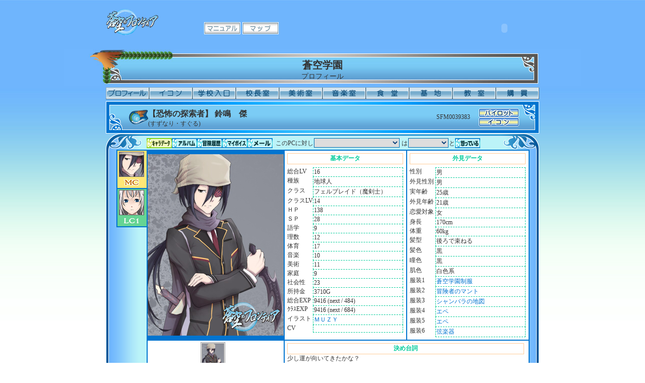

--- FILE ---
content_type: text/html
request_url: http://souku.jp/personal/profile/SFM0039383
body_size: 31700
content:
<!DOCTYPE html PUBLIC "-//W3C//DTD XHTML 1.0 Transitional//EN" "http://www.w3.org/TR/xhtml1/DTD/xhtml1-transitional.dtd">
<html xmlns="http://www.w3.org/1999/xhtml">
<head>
	<meta http-equiv="Content-Type" content="text/html; charset=utf-8" />	<title>
		クリエイティブRPG 蒼空のフロンティア - プロフィール - 鈴鳴　傑	</title>
		<link rel="stylesheet" type="text/css" href="/css/common/default.css" />	<link rel="stylesheet" type="text/css" href="/css/1/prof_base.css" />
	<link rel="stylesheet" type="text/css" href="/css/1/charasheet_01.css" />
	<link rel="stylesheet" type="text/css" href="/css/1/tab_prof_01.css" />
	<script type="text/javascript" src="/js/change_image.js"></script>	<script type="text/javascript" defer="defer" src="/js/alphafilter.js"></script>
</head>
<body>
<a name="pagetop" id="pagetop"></a>
<div id="container">

<!--↓↓↓ヘッダ↓↓↓-->
<link rel="stylesheet" type="text/css" href="/css/common_css/header.css" /><div id="header">
	<div id="headerTopnavi">
		<div id="toplogo"><a href="/"><img src="/img/school_common/gamelogo.png" width="104" height="64" alt="クリエイティブRPG 蒼空のフロンティア" /></a></div>
				<div id="topNaviWrapper">
			<ul id="topNavi">
							<li class="tnavi03"><a href="/manual/" title="マニュアル">マニュアル</a></li>
				<li class="tnavi04"><a href="/map/index/1" title="マップ">マップ</a></li>
						</ul><!--#topNavi-->
		</div><!--#topNaviWrapper--> 
		<div id="topSound">
			<embed src="/img/common/bgmplay.swf?f=school1" loop=true quality="high" bgcolor="#ffffff" width="139" height="24" name="bgmplay" type="application/x-shockwave-flash" pluginspage="http://www.macromedia.com/go/getflashplayer" class="bgmPlayer"></embed>
		</div><!--#topSound--> 
	</div><!--#headerTopnavi-->
</div><!--#header-->
<!--↑↑↑ヘッダ↑↑↑-->

<!--↓↓↓学園名↓↓↓-->
<div id="schoolName">
<div class="school_n">
<h1>蒼空学園</h1>
<p>プロフィール</p>
</div><!--/* school_n */-->
</div><!--#schoolName-->
<!--↑↑↑学園名↑↑↑-->

<script type="text/javascript" src="/js/jquery.js"></script><script type="text/javascript" src="/js/jquery_2.js"></script><script type="text/javascript" src="/js/jquery_dropdownpanel.js"></script><script type="text/javascript" src="/js/menubar.js"></script>


<link rel="stylesheet" type="text/css" href="/css/1/layout_menubar.css" />
<!--↓↓↓学園内ナビ↓↓↓-->
<div id="schoolNavi">
	<ul id="sNaviList" class="dropNavi">
	<li class="snavi01"><a href="/personal/index">プロフィール</a>		</li>
	<li class="snavi02"><a href="/mission_robot/index">イコン</a>		</li>
	<li class="snavi03"><a href="/school/index/1">学校入口</a>		<div class="submenu">
			<ul>
				<li class="drop"><a href="/scenario/grandscenario/1">グランドシナリオ</a></li>
				<li class="drop"><a href="/school/chara_search/1">キャラクター検索</a></li>
				<li class="drop"><a href="/mission_robot/robot_list/1">イコン検索</a></li>
			</ul>
		</div>
	</li>
	<li class="snavi04"><a href="/scenario/index/1">校長室</a>		<div class="submenu">
			<ul>
							<li class="drop"><a href="/scenario/master_list/1">ゲームマスター</a></li>
				<li class="drop"><a href="/scenario/search/1">リアクション検索</a></li>
			</ul>
		</div>
	</li>
	<li class="snavi05"><a href="/illust/index/1">美術室</a>		<div class="submenu">
			<ul>
				<li class="drop"><a href="/illust/view_list/1/page:1/sort:Illust.created/direction:desc">新着イラスト</a></li>
				<li class="drop"><a href="/illust/schedule/1">注文開始予定</a></li>
				<li class="drop"><a href="/illust/event_illustrator_list/1">個人企画</a></li>
				<li class="drop"><a href="/illust/order_illustrator_list/1">かんたんイラスト</a></li>
				<li class="drop"><a href="/illust/search/1">イラスト検索</a></li>
				<li class="drop"><a href="/illust/view_list/1/voteranking/page:1/">最近のイイ絵！</a></li>
			</ul>
		</div>
	</li>
	<li class="snavi06"><a href="/voice/index/1">音楽室</a>		<div class="submenu">
			<ul>
				<li class="drop"><a href="/voice/view_list/1/page:1/sort:Voice.created/direction:desc">新着ボイス</a></li>
				<li class="drop"><a href="/voice/actor_search/1">声優検索</a></li>
				<li class="drop"><a href="/voice/search/1">ボイス検索</a></li>
			</ul>
		</div>
	</li>
	<li class="snavi07"><a href="/quest/index/1">食堂</a>		</li>
	<li class="snavi08"><a href="/mission/index/1">基地</a>		</li>
	<li class="snavi09"><a href="/community/index/1">教室</a>		<div class="submenu">
			<ul>
				<li class="drop"><a href="/community/search/1">コミュニティ検索</a></li>
			</ul>
		</div>
	</li>
	<li class="snavi10"><a href="/shop/index/1/free">購買</a>		</li>
	</ul><!--#sNaviList-->
</div><!--#schoolNavi-->
<!--↑↑↑学園内ナビ↑↑↑-->


<!--↓↓↓キャラ名↓↓↓-->
<div id="charaName">
<table id="charaNameAll">
  <tr>
    <td id="charaName1"></td>
    <td id="charaName2"></td>
    <td id="charaName3">
	<h2>
	【恐怖の探索者】	鈴鳴　傑		</h2>
	<p style="float:left;">(すずなり・すぐる)</p>
    </td>
    <td id="charaName4">
    SFM0039383	</td>
    <td id="charaName5">
    <a href="/mission_pilot/profile/SFM0039383" alt="パイロット" title="パイロット"><img src="/img/school_common/bnr_name_pirot.gif" width="80" height="18" alt="パイロット" title="パイロット" /></a><a href="/mission_robot/profile/ICN0001760" alt="イコン" tilte="イコン"><img src="/img/school_common/bnr_name_icon.gif" width="80" height="18" alt="イコン" title="イコン" /></a>    </td>
	<td id="charaName6"></td>
  </tr>
</table><!--/* char_name */-->
</div><!--#charName-->
<!--↑↑↑キャラ名↑↑↑-->



<!--↓↓↓キャラシート1(上段)↓↓↓-->
<div id="sheet1">
<table class="c2_s1">
  <tr>
    <td class="c2_s1w01 alphafilter"></td>
    <td class="c2_s1w02 alphafilter"></td>
    <td class="c2_s1w03">
<!--キャラクター情報切り替えタブ-->	
<div id="mycharNavi">
	<form id="SchoolSaveEmotionForm" method="post" action="/personal/save_emotion"><fieldset style="display:none;"><input type="hidden" name="_method" value="POST" /></fieldset>	<ul class="mNaviList">
	<li class="mnavi01n"><a href="/personal/profile/SFM0039383" alt="キャラデータ" title="キャラデータ">キャラデータ</a></li>
	<li class="mnavi02"><a href="/personal/album/SFM0039383" alt="アルバム" title="アルバム">アルバム</a></li>
	<li class="mnavi03"><a href="/personal/history/SFM0039383" alt="冒険履歴" title="冒険履歴">冒険履歴</a></li>
	<li class="mnavi04"><a href="/personal/myvoice/SFM0039383" alt="マイボイス" title="マイボイス">マイボイス</a></li>
	<li class="mnavi06"><a href="/personal/message_send/SFM0039383" alt="メール" title="メール">メール</a></li>
	<li>&nbsp;&nbsp;このPCに対し<select name="data[CharaEmotion][chara_id]" class="selectName" id="CharaEmotionCharaId">
<option value=""></option>
</select>	は</li>
	<li><select name="data[CharaEmotion][emotion_id]" class="selectFeelings" id="CharaEmotionEmotionId">
<option value=""></option>
<option value="1">知り合い</option>
<option value="2">友人</option>
<option value="3">親友</option>
<option value="4">大切な人</option>
<option value="5">宿敵仇敵</option>
<option value="6">ライバル</option>
<option value="7">腐れ縁</option>
<option value="8">幼馴染み</option>
<option value="9">兄弟</option>
<option value="10">姉妹</option>
<option value="11">親子</option>
<option value="12">親戚</option>
<option value="13">片思い</option>
<option value="14">恋人</option>
<option value="15">婚約者</option>
<option value="16">配偶者</option>
<option value="17">リスペクト</option>
<option value="18">相棒</option>
<option value="19">戦友</option>
<option value="20">団長</option>
<option value="21">部下</option>
<option value="22">飼い主</option>
<option value="23">ペット</option>
<option value="24">先輩</option>
<option value="25">後輩</option>
<option value="26">先生</option>
<option value="27">生徒</option>
<option value="28">師匠</option>
<option value="29">弟子</option>
<option value="30">神</option>
<option value="31">番長</option>
<option value="32">舎弟</option>
<option value="33">お姉さま</option>
<option value="34">妹</option>
<option value="35">兄貴</option>
<option value="36">弟</option>
<option value="37">魂の片割れ</option>
<option value="38">気になる</option>
<option value="39">ファン</option>
<option value="40">恐ろしい子</option>
<option value="41">悪友</option>
<option value="42">親分</option>
<option value="43">ケンカ友達</option>
<option value="44">ヤバい</option>
<option value="45">前衛</option>
<option value="46">後衛</option>
<option value="47">リーダー</option>
<option value="48">大キライッ</option>
<option value="49">いぢりたい</option>
<option value="50">お兄ちゃん</option>
<option value="51">恩人</option>
<option value="52">顔見知り</option>
<option value="53">かわいい</option>
<option value="54">心の友</option>
<option value="55">女王様</option>
<option value="56">上司</option>
<option value="57">敵対</option>
<option value="58">同志</option>
<option value="59">仲間</option>
<option value="60">苦手</option>
<option value="61">部員</option>
<option value="62">部長</option>
<option value="63">かっこいい</option>
<option value="64">家族</option>
<option value="65">同期</option>
<option value="66">面白い</option>
<option value="67">癒される</option>
<option value="68">戦いたい</option>
<option value="69">子孫</option>
<option value="70">先祖</option>
<option value="71">感謝</option>
<option value="72">信頼</option>
<option value="73">主君</option>
<option value="74">守りたい</option>
<option value="75">好き</option>
<option value="76">最愛の夫</option>
<option value="77">最愛の妻</option>
</select>と</li>
	<li><div class="submit"><input type="image" src="/img/1/m_navi07.gif" alt="想っている" title="想っている" /></div></li>
	<input type="hidden" name="data[CharaEmotion][target_chara_id]" value="SFM0039383" id="CharaEmotionTargetCharaId" />	</form>	</ul><!--#mNaviList-->
</div><!--#mycharNavi-->
<!--キャラクター情報切り替えタブおわり-->	</td><!--/* c2_s1w03 */-->
    <td class="c2_s1w04 alphafilter"></td>
    <td class="c2_s1w05 alphafilter"></td>
  </tr>
  <tr>
    <td class="c2_s1w06"></td>
    <td align="right" valign="top" class="c2_s1w07">
<!--キャラクター選択タブ-->
<table class="pl_tab">
  <tr><td class="tab_line"></td></tr><!-- 一番上のライン用　※消すべからず※ -->
    <tr><td class="mc"><a href="/personal/profile/SFM0039383" alt="MC"><img src="/ximage/img/_user/SFM0039383/illust/ic00218852" alt="鈴鳴　傑" title="鈴鳴　傑" class="tab_icon" /><br /><img src="/img/1/ico_mc_on.jpg" alt="MC" title="MC" /></a></td></tr>
  <tr><td class="tab_line"></td></tr>
      <tr><td class="lc1"><a href="/personal/profile/SFL0039384" alt="LC1"><img src="/ximage/img/_user/SFL0039384/illust/ic00218802" alt="エミリエル・ファランクス" title="エミリエル・ファランクス" class="tab_icon" /><br /><img src="/img/1/ico_lc1_off.jpg" alt="LC1" title="LC1" /></a></td></tr>
  <tr><td class="tab_line"></td></tr>
        </table><!--/* c2_s1w07 */-->
<!--キャラクター選択タブ終わり-->	</td><!--/* pl_tab */-->
	
	
<!--↓↓↓キャラシートの中身↓↓↓-->
    <td colspan="2" class="c2_s1w08">
<table cellpadding="0" cellspacing="2" class="prof_bace1">
<tr><!--1行目-->
<!--キャライラスト表示部分-->
    <td class="charaimg"><img src="/ximage/img/_user/SFM0039383/illust/bu00218851" alt="鈴鳴　傑" title="鈴鳴　傑" name="profile_image" width="270" /></td>	
<!--キャライラスト表示部分おわり-->
<!--キャラステータス1表示部分-->
<td class="status1">
<!--ステータス1-->
<table id="personal_list">
	<thead><tr><th colspan="2" class="data1">基本データ</th></tr></thead>
	<tbody>
	<tr><td class="pDataItem" height="6"></td><td class="pDataContents" height="6"></td></tr><!--位置調整用空白-->
	<tr><td width="48" class="cel1 pDataItem">総合LV</td><td class="cel2 pDataContents">16</td></tr>
	<tr><td  class="cel1 pDataItem">種族</td><td class="cel2 pDataContents">地球人</td></tr>
	<tr><td  class="cel1 pDataItem">クラス</td><td class="cel2 pDataContents">フェルブレイド（魔剣士）</td></tr>
	<tr><td  class="cel1 pDataItem">クラスLV</td><td class="cel2 pDataContents">14</td></tr>
	<tr><td  class="cel1 pDataItem">ＨＰ</td><td class="cel2 pDataContents">138</td></tr>
	<tr><td  class="cel1 pDataItem">ＳＰ</td><td class="cel2 pDataContents">28</td></tr>
	<tr><td  class="cel1 pDataItem">語学</td><td class="cel2 pDataContents">9</td></tr>
	<tr><td  class="cel1 pDataItem">理数</td><td class="cel2 pDataContents">12</td></tr>
	<tr><td  class="cel1 pDataItem">体育</td><td class="cel2 pDataContents">17</td></tr>
	<tr><td  class="cel1 pDataItem">音楽</td><td class="cel2 pDataContents">10</td></tr>
	<tr><td  class="cel1 pDataItem">美術</td><td class="cel2 pDataContents">11</td></tr>
	<tr><td  class="cel1 pDataItem">家庭</td><td class="cel2 pDataContents">9</td></tr>
	<tr><td  class="cel1 pDataItem">社会性</td><td class="cel2 pDataContents">23</td></tr>
	<tr><td  class="cel1 pDataItem">所持金</td><td class="cel2 pDataContents">3710G</td></tr>
	<tr><td  class="cel1 pDataItem">総合EXP</td><td class="cel2 pDataContents">9416&nbsp;(next&nbsp;/&nbsp;484)</td></tr>
	<tr><td  class="cel1 pDataItem">ｸﾗｽEXP</td><td class="cel2 pDataContents">9416&nbsp;(next&nbsp;/&nbsp;684)</td></tr>
	<tr><td  class="cel1 pDataItem">イラスト</td><td class="cel2 pDataContents"><a href="/illust/illustrator/1/MAT9961279" alt="ＭＵＺＹ" title="ＭＵＺＹ" name="illustrator_name">ＭＵＺＹ</a></td></tr>
	<tr><td  class="cel1 pDataItem">CV</td><td class="cel2 pDataContents"></td></tr>
	</tbody>
</table><!--#personal_list-->
</td><!--/* status1 */-->
<!--キャラステータス1おわり-->

<!--ステータス2-->
<td class="status2">
<table id="personal_list">
	<thead><tr><th colspan="2" class="data1">外見データ</th></tr></thead>
	<tbody>
	<tr><td class="pDataItem" height="6"></td><td class="pDataContents" height="6"></td></tr><!--位置調整用空白-->
	<tr><td width="48" class="cel1 pDataItem">性別</td><td class="cel2 pDataContents">男</td></tr>
	<tr><td class="cel1 pDataItem">外見性別</td><td class="cel2 pDataContents">男</td></tr>
	<tr><td class="cel1 pDataItem">実年齢</td><td class="cel2 pDataContents">25歳</td></tr>
	<tr><td class="cel1 pDataItem">外見年齢</td><td class="cel2 pDataContents">21歳</td></tr>
	<tr><td class="cel1 pDataItem">恋愛対象</td><td class="cel2 pDataContents">女</td></tr>
	<tr><td class="cel1 pDataItem">身長</td><td class="cel2 pDataContents">170cm</td></tr>
	<tr><td class="cel1 pDataItem">体重</td><td class="cel2 pDataContents">60kg</td></tr>
	<tr><td class="cel1 pDataItem">髪型</td><td class="cel2 pDataContents">後ろで束ねる</td></tr>
	<tr><td class="cel1 pDataItem">髪色</td><td class="cel2 pDataContents">黒</td></tr>
	<tr><td class="cel1 pDataItem">瞳色</td><td class="cel2 pDataContents">黒</td></tr>
	<tr><td class="cel1 pDataItem">肌色</td><td class="cel2 pDataContents">白色系</td></tr>
	<tr><td class="cel1 pDataItem">服装1</td><td class="cel2 pDataContents"><a href="/personal/item_info/SFM0039383/20028">蒼空学園制服</a></td></tr>
	<tr><td class="cel1 pDataItem">服装2</td><td class="cel2 pDataContents"><a href="/personal/item_info/SFM0039383/33123">冒険者のマント</a></td></tr>
	<tr><td class="cel1 pDataItem">服装3</td><td class="cel2 pDataContents"><a href="/personal/item_info/SFM0039383/32035">シャンバラの地図</a></td></tr>
	<tr><td class="cel1 pDataItem">服装4</td><td class="cel2 pDataContents"><a href="/personal/item_info/SFM0039383/20037">エペ</a></td></tr>
	<tr><td class="cel1 pDataItem">服装5</td><td class="cel2 pDataContents"><a href="/personal/item_info/SFM0039383/20037">エペ</a></td></tr>
	<tr><td class="cel1 pDataItem">服装6</td><td class="cel2 pDataContents"><a href="/personal/item_info/SFM0039383/33322">弦楽器</a></td></tr>
	</tbody>
</table><!--#personal_list-->	
</td><!-- */status2-->
<!--ステータス2おわり-->
</tr><!--1行目-->

<!--イラストサムネイル-->
<tr><!--2行目-->
    <td align="center" valign="middle" class="thumbnail">	
<table cellspacing="3" class="thum_base">
	<tr>
	<td><a href="javascript:change_image(&#039;bu00218851&#039;, &#039;ＭＵＺＹ&#039;, &#039;MAT9961279&#039;);"><img src="/ximage/img/_user/SFM0039383/illust/bu00218851_thm" width="43" alt="鈴鳴　傑" title="鈴鳴　傑" class="thum_view" name="bu00218851" /></a></td>
	<td></td>
	<td></td>
	<td></td>
	<td></td>
	</tr>
</table>

<!--/* thum_base */-->
	</td><!--/* thumbnail */-->
<!--イラストサムネイルおわり-->

    <td colspan="2" class="word">
<table id="doc_list">
	<thead><tr><th class="data1">決め台詞</th></tr></thead>
	<tbody>
	<tr>
	<td>少し運が向いてきたかな？</td>
	</tr>
	</tbody>
</table><!--#personal_list-->
</td><!--/* word */-->
</tr><!--2行目終わり-->


<tr><!--3行目-->
<!--ステータス3-->
    <td rowspan="2" class="scenario"><!--#scenario_list--></td>
    <!--/* scenario */-->
<!--ステータス3おわり-->
	
	<td colspan="2" class="freeSetup">
<table id="doc_list">
	<thead><tr><th class="data1">自由設定</th></tr></thead>
	<tbody>
	<tr>
	<td class="comm_main">
	<p>
	気の向くままに世界を彷徨っていた放浪の旅人。<br />
<br />
旅の途中、エミリエルが生き倒れている所を助けパートナーに。<br />
彼女の策略（半洗脳）で、自分の城が欲しいと、壮大な夢を抱くことに。<br />
その大き過ぎる夢を意外と気に入っている。<br />
<br />
旅や冒険、財宝等に心惹かれる少年っぽさを残す。<br />
<br />
面倒くさがりでボーっとしているが、やる時はやる男。<br />
<br />
酒と星と海を愛する昼行燈。<br />
<br />
旅先でのコミュニュケーション用に練習したギターは、なかなかの腕前。	</p>
	</td><!--/* comm_main */-->
	</tbody>
</table><!--#personal_list-->
</td><!--/* freeSetup */-->
</tr><!--4行目おわり-->
	
	
<tr><!--5?行目-->
    <td colspan="2" class="friends">
<table id="friend">
	<thead><tr><th colspan="4" class="data1"><a href="/personal/emotion/SFM0039383" alt="関連キャラクター">関連キャラクター</a></th></tr></thead>
	<tbody>
      <tr>
        <td colspan="4" class="cel1"></td>
      </tr>
      <tr>
      	      	        <td class="friend_face">
        <a href="/personal/profile/SFL0039384" alt="エミリエル・ファランクス" title="エミリエル・ファランクス"><img src="/ximage/img/_user/SFL0039384/illust/ic00218802" alt="エミリエル・ファランクス" title="エミリエル・ファランクス" /></a>        </td>
                      </tr>
      <tr>
      	      	      	        <td class="friend_feeling">かわいい</td>
                              </tr>
	</tbody>
</table><!--#friend-->
</td><!--/* friends */-->
</tr><!--5?行目おわり-->
</table><!--/* prof_bace1 */-->
<!--↑↑↑キャラシートの中身↑↑↑-->
	
</td><!--/* c2_s1w08 */-->
	<td class="c2_s1w10"></td>
  </tr>
  <tr>
    <td class="c2_s1w11"></td>
    <td class="c2_s1w12"></td>
    <td class="c2_s1w13"><a href="#pagetop"><img src="/img/1/pagetop.gif" alt="PageTopへ" /></a></td>
    <td class="c2_s1w14"></td>
    <td class="c2_s1w15"></td>
  </tr>
</table><!--/* c2_s1 */-->
</div><!--#sheet1-->
<!--↑↑↑キャラシート1おわり↑↑↑-->





<!--↓↓↓キャラシート2(下段)↓↓↓-->
<div id="sheet1">
<table class="c2_s1">
  <tr>
    <td class="c2_s1w01 alphafilter"></td>
    <td class="c2_s1w02 alphafilter"></td>

    <td class="c2_s1w03">
<!--#上部リンクタブ-->	
<div id="pNavi">
	<ul class="pNaviList">
	<li class="mnavi10">
	<a href="/personal/quest_history/SFM0039383">探索履歴</a>	</li>
			<li class="mnavi13"><a href="/personal/degree_list/SFM0039383">称号一覧</a></li>
		<li class="mnavi14"><a href="/personal/class_list/SFM0039383">クラス一覧</a></li>
		</ul><!--#pNaviList-->
</div><!--#pNavi-->
	</td><!--/* c2_s1w03 */-->
<!--#上部リンクタブおわり-->	

    <td class="c2_s1w04 alphafilter"></td>
    <td class="c2_s1w05 alphafilter"></td>
  </tr>
  <tr>
    <td class="c2_s1w06"></td>
    <td colspan="3" class="c2_s1w08">
<table cellpadding="0" cellspacing="2" class="prof_bace2">
  <tr>
<!--装備-->
	<td class="battle1">
<table id="battle1_tab">
	<thead><tr><th colspan="3" class="data1">戦闘データ１</th></tr></thead>
	<tbody>
	<!--位置調整用の空白--><tr><td width="120" height="10" colspan="2"></td><td width="160" height="10"></td></tr><!--位置調整用の空白-->
<!--非表示時コメントアウト部分-->
	<tr><td colspan="2" class="cel1">攻撃力</td><td class="cel2">42</td></tr>
	<tr><td colspan="2" class="cel1">魔法攻撃力</td><td class="cel2">29</td></tr>	
<!--非表示時コメントアウト部分おわり-->
	<tr><td width="35" class="cel1">武装1</td><td width="85" class="cel1">【剣(片手)】</td><td class="cel2"><a href="/personal/item_info/SFM0039383/20037">エペ</a></td></tr>
	<tr><td width="35" class="cel1">武装2</td><td width="85" class="cel1">【剣(片手)】</td><td class="cel2"><a href="/personal/item_info/SFM0039383/32129">ルーンの剣</a></td></tr>
	<tr><td width="35" class="cel1">武装3</td><td width="85" class="cel1">【目】</td><td class="cel2"><a href="/personal/item_info/SFM0039383/32407">封印の眼帯</a></td></tr>
	<tr><td width="35" class="cel1">武装4</td><td width="85" class="cel1">【頭】</td><td class="cel2"><a href="/personal/item_info/SFM0039383/33125">厚手のバンダナ</a></td></tr>
	<tr><td width="35" class="cel1">武装5</td><td width="85" class="cel1">【グッズ】</td><td class="cel2"><a href="/personal/item_info/SFM0039383/33030">ｍａｏさんのアルバム</a></td></tr>
	<tr><td width="35" class="cel1">武装6</td><td width="85" class="cel1">【グッズ】</td><td class="cel2"><a href="/personal/item_info/SFM0039383/33118">初心者講習終了証</a></td></tr>
	<tr><td width="35" class="cel1">武装7</td><td width="85" class="cel1"></td><td class="cel2"></td></tr>
	<tr><td width="35" height="18" class="cel1">武装8</td><td width="85" class="cel1"></td><td class="cel2"></td></tr>
<!--非表示時コメントアウト部分-->
	<tr><td colspan="2" class="cel1">武器レベル(剣)</td><td class="cel2">17</td></tr>
	<tr><td colspan="2" class="cel1">武器レベル(刀)</td><td class="cel2">17</td></tr>
	<tr><td colspan="2" class="cel1">武器レベル(槌)</td><td class="cel2">0</td></tr>
	<tr><td colspan="2" class="cel1">武器レベル(槍)</td><td class="cel2">4</td></tr>
	<tr><td colspan="2" class="cel1">武器レベル(弓)</td><td class="cel2">0</td></tr>
	<tr><td colspan="2" class="cel1">武器レベル(銃)</td><td class="cel2">0</td></tr>
	<tr><td colspan="2" class="cel1">武器レベル(杖)</td><td class="cel2">0</td></tr>
	<tr><td colspan="2" class="cel1">武器レベル(器)</td><td class="cel2">0</td></tr>
<!--非表示時コメントアウト部分おわり-->

	</tbody>
</table>
<!--#battle1_tub-->
</td><!--/* battle1 */-->
<!--装備おわり-->

<!--スキル-->
	<td class="battle2">
<table id="battle2_tab">
	<thead><tr><th colspan="2" class="data1">戦闘データ２</th></tr></thead>
	<tbody>
    <!--位置調整用の空白--><tr><td width="80" height="10"></td><td width="160" height="10"></td></tr><!--位置調整用の空白-->
<!--非表示時コメントアウト部分-->
	<tr><td class="cel1">防御力</td><td class="cel2">21</td></tr>
	<tr><td class="cel1">魔法防御力</td><td class="cel2">11</td></tr>
<!--非表示時コメントアウト部分おわり-->
	<tr><td width="48" class="cel1">スキル1</td><td class="cel2"><a href="/personal/skill_info/SFM0039383/20083">封印解凍</a></td></tr>
	<tr><td class="cel1">スキル2</td><td class="cel2"><a href="/personal/skill_info/SFM0039383/20155">精神感応</a></td></tr>
	<tr><td class="cel1">スキル3</td><td class="cel2"><a href="/personal/skill_info/SFM0039383/20085">奈落の鉄鎖</a></td></tr>
	<tr><td class="cel1">スキル4</td><td class="cel2"><a href="/personal/skill_info/SFM0039383/20084">紅の魔眼</a></td></tr>
	<tr><td class="cel1">スキル5</td><td class="cel2"><a href="/personal/skill_info/SFM0039383/20086">冥府の瘴気</a></td></tr>
	<tr><td class="cel1">スキル6</td><td class="cel2"></td></tr>
	<tr><td class="cel1">スキル7</td><td class="cel2"></td></tr>
	<tr><td class="cel1">スキル8</td><td class="cel2"></td></tr>
<!--非表示時コメントアウト部分-->
	<tr><td class="cel1">物理耐性</td><td class="cel2">100%</td></tr>
	<tr><td class="cel1">炎熱耐性</td><td class="cel2">100%</td></tr>
	<tr><td class="cel1">雷電耐性</td><td class="cel2">100%</td></tr>
	<tr><td class="cel1">氷結耐性</td><td class="cel2">100%</td></tr>
	<tr><td class="cel1">光輝耐性</td><td class="cel2">150%</td></tr>
	<tr><td class="cel1">闇黒耐性</td><td class="cel2">70%</td></tr>
<!--非表示時コメントアウト部分おわり-->
	<tr><td colspan="2">
		</td></tr>
	</tbody>
</table>
<!--#battle2_tub-->
</td><!-- /* battle2 */-->
<!--スキル-->

<!--ステータス3-->
        <td class="status3">
<table id="sta_item3">
	<thead><tr><th colspan="2" class="data1">パーソナルデータ</th></tr></thead>
	<tbody>
	<!--位置調整用の空白--><tr><td width="40%" height="10"></td><td width="60%" height="10"></td></tr><!--位置調整用の空白-->
	<tr><td width="40%" class="cel1">一人称</td><td class="cel2" width="60%">俺</td></tr>
	<tr><td class="cel1">二人称</td><td class="cel2">キミ</td></tr>
	<tr><td class="cel1">口調</td><td class="cel2">丁寧な口調「～です」「～ます」</td></tr>
	<tr><td class="cel1">誕生日</td><td class="cel2">08月26日</td></tr>
	<tr><td class="cel1">性格1</td><td class="cel2">ものぐさ</td></tr>
	<tr><td class="cel1">性格2</td><td class="cel2">情に厚い</td></tr>
	<tr><td class="cel1">外見1</td><td class="cel2">髪がキレイ</td></tr>
	<tr><td class="cel1">外見2</td><td class="cel2">眠そうな顔</td></tr>
	<tr><td class="cel1">弱点</td><td class="cel2">昆虫</td></tr>
	<tr><td class="cel1">生い立ち</td><td class="cel2">放浪の旅を続けていた</td></tr>
			<tr><td class="cel1">エミリエル・ファランクスとの契約理由</td><td class="cel2">この人と国を作りたいと思ったから</td></tr>
			<tr><td class="cel1">将来の夢</td><td class="cel2">パラミタに自分の国を作る！</td></tr>
	</tbody>
</table><!--#sta_item3-->
</td><!-- /* status3 */-->
<!--ステータス3おわり-->
  </tr>


  <tr>
    <td colspan="3" class="communityS">
    
<table id="commuTab">
	<tr>
	  <th colspan="2" class="data2">参加コミュニティ</th>
	  <th class="data2">特技</th></tr>
	<!--位置調整用の空白--><tr>
	  <td class="regulateCel1 h10">&nbsp;</td>
	  <td class="regulateCel2 h10">&nbsp;</td>
      <td class="regulateCel1 h10">&nbsp;</td></tr><!--位置調整用の空白-->
		<tr>
	  <td class="regCel"><a href="/community/commu_top/1/174" alt="パラミタミステリー調査班" title="パラミタミステリー調査班" width="200" height="40"><img src="/ximage/img/_user/SFM0006483/illust/cb00067341" alt="パラミタミステリー調査班" title="パラミタミステリー調査班" width="200" height="40" /></a></td>
	  <td class="regCel"><a href="/community/commu_top/1/174">パラミタミステリー調査班</a></td><td class="regCel"><a href="/personal/hobby_info/SFM0039383/2046">追跡</a></td>
	</tr>
		<tr>
	  <td class="regCel"><a href="/community/commu_top/1/277" alt="シャンバラ聖歌隊" title="シャンバラ聖歌隊" width="200" height="40"><img src="/ximage/img/_user/SFL0011088/illust/cb00072901" alt="シャンバラ聖歌隊" title="シャンバラ聖歌隊" width="200" height="40" /></a></td>
	  <td class="regCel"><a href="/community/commu_top/1/277">シャンバラ聖歌隊</a></td><td class="regCel"><a href="/personal/hobby_info/SFM0039383/2017">演奏</a></td>
	</tr>
		<tr>
	  <td class="regCel"><a href="/community/commu_top/1/484" alt="大切な人を守りたい" title="大切な人を守りたい" width="200" height="40"><img src="/img/common/common_banner.jpg" alt="大切な人を守りたい" title="大切な人を守りたい" width="200" height="40" /></a></td>
	  <td class="regCel"><a href="/community/commu_top/1/484">大切な人を守りたい</a></td><td class="regCel"><a href="/personal/hobby_info/SFM0039383/2050">白兵武器</a></td>
	</tr>
		<tr>
	  <td class="regCel"><a href="/community/commu_top/1/4" alt="クイーン・ヴァンガード" title="クイーン・ヴァンガード" width="200" height="40"><img src="/ximage/img/_user/ADM9999999/illust/cb99999904" alt="クイーン・ヴァンガード" title="クイーン・ヴァンガード" width="200" height="40" /></a></td>
	  <td class="regCel"><a href="/community/commu_top/1/4">クイーン・ヴァンガード</a></td><td class="regCel"><a href="/personal/hobby_info/SFM0039383/1004">要人警護</a></td>
	</tr>
		<tr>
	  <td class="regCel"><a href="/community/commu_top/1/313" alt="ｓｅａｒｃｈ　ｐａｒｔｙ" title="ｓｅａｒｃｈ　ｐａｒｔｙ" width="200" height="40"><img src="/ximage/img/_user/SFM0001158/illust/cb00104441" alt="ｓｅａｒｃｈ　ｐａｒｔｙ" title="ｓｅａｒｃｈ　ｐａｒｔｙ" width="200" height="40" /></a></td>
	  <td class="regCel"><a href="/community/commu_top/1/313">ｓｅａｒｃｈ　ｐａｒｔｙ</a></td><td class="regCel"><a href="/personal/hobby_info/SFM0039383/2044">捜索</a></td>
	</tr>
	</table><!--#sta_item3-->

    </td>
    </tr>


</table><!--#prof_bace-->

	</td><!-- /* c2_s1w08 */-->
    <td class="c2_s1w10"></td>
  </tr>
  <tr>
    <td class="c2_s1w11"></td>
    <td class="c2_s1w12"></td>
    <td class="c2_s1w13"><a href="#pagetop"><img src="/img/1/pagetop.gif" alt="PageTopへ" /></a></td>
    <td class="c2_s1w14"></td>
    <td class="c2_s1w15"></td>
  </tr>
</table>
</div><!--#sheet1-->
<!--↑↑↑キャラシート2おわり↑↑↑-->

<!--↓↓↓フッタ↓↓↓-->
<div id="footer">
<div id="footerList">
<ul class="footerNavi">
<li>|&nbsp;<a href="http://www.fwinc.co.jp/aboutus/">会社概要</a>&nbsp;|</li>
<li><a href="/support/rule">利用規約</a>&nbsp;|</li>
<li><a href="/support/inquiry">お問い合わせ</a>&nbsp;|</li>
</ul>
Copyright &copy; 2013 Frontier Works Inc. All rights reserved.
</div><!--#footerList-->
</div><!--#footer-->
<!--↑↑↑フッタ↑↑↑-->
</div><!--#container-->
</body>
</html>

--- FILE ---
content_type: text/css
request_url: http://souku.jp/css/1/prof_base.css
body_size: 9689
content:
@charset "utf-8";

/* ------------------------------------------- CSS Document
 File Name:			prof_base.css
 Style Info:		蒼空学園用 プロフィールページレイアウト設定
----------------------------------------------------------- */


/* ----------------------- Basic Style */
/* ------------ Body Style */

body {background: url(../../img/1/bgimg_01.jpg); background-repeat: repeat-x; background-attachment: fixed; font-size: 12px; color: #333333;}

#container {width: 1024px; margin: 0 auto; text-align: left;}

/* ------------ Footer Style */

#footer {width:1024px; margin-top:20px;}
#footerList	{width:860px; margin: 0 auto; text-align: center;}

.footerNavi	li	{display: inline;}

/* ------------ text Style */

a {
	text-decoration: none;

	outline:none;
	/*\*/
	overflow: hidden;
	/**/
}

a:link { color: #0074cf; }
a:visited { color: #0074cf; }
a:hover { color: #ff6347;}
a:active { color: #0074cf; }

#footer a:link { color: #000080; }
#footer a:visited { color: #000080; }
#footer a:hover { color: #ff6347; text-decoration: underline; text-decoration: none; border-bottom: 1px dotted;}
#footer a:active { color: #000080; }

h1 {font-size:20px; font-weight:bolder; padding-top:18px;}
h2 {font-size:16px; font-weight:bolder; margin-top:5px;}
h3 {font-size:18px; color:#CC3366;}
h4 {font-size:18px; text-align:center; margin-top:3px; color:#CC3366;}
h5 {font-size:14px; width:624px; color:#028760; font-weight:bold; margin-bottom:5px; border-bottom:1px solid; margin-bottom:10px;}
h6 {font-size:12px; color:#028760; font-weight:bold;}

.mds1 {font-size:12px; margin-top:3px; color:#f08300;}

#schoolName p {font-size:14px;}

.right-leaning {text-align:right; color:#999999;}

.t_m_t10 {margin-top:10px;}
.t_m_t20 {margin-top:20px;}
.t_m_b10 {margin-bottom:10px;}
.t_m_b20 {margin-bottom:20px;}
.t_m_l10 {margin-left:10px;}

.centStyle {margin: 0 auto; text-align: left;}
.centStyle2 {margin:10px auto; text-align: center;}
.centStyle3 {text-align:center;}
.rightStyle {text-align:right;}
.leftStyle {text-align:left;}

.str {font-weight:bold;}

.texRed {color:#e73562;}
.texOra {color:#f08300;}
.texPpr {color:#7058a3;}
.texGrn {color:#37a34a;}

.posLeft {
	float: left;
}
.clear {
	clear:both;
}

/* ----------------------- Header Style */
.toplogo { width:104px; height:52px; border:none; margin-top: 12px; margin-left: 104px; margin-bottom:8px;}

.sound {margin-top: 24px; margin-left: 8px;}

ul,li {margin:0; padding:0; list-style: none;}


/* ----------------------- 本文 Style */
/* ------------ TOPナビ Style */

#t_point {width:136px; height:32px; border:none; margin-top:20px; margin-left:120px; margin-bottom:8px;}
.t_point1 {width:136px; height:16px; background:url(../../img/1/t_point1.gif); border:none;}
.t_point2 {width:136px; height:16px; background:url(../../img/1/t_point2.gif); border:none;}
#t_point p { text-align:center}

#topNavi {width:320px; margin-top:28px; margin-left:8px; margin-bottom:8px;}

#topNavi a {width:80px; height:24px; display:block; text-indent:-9999px; overflow:hidden;}

#topNavi:after {height:0; visibility:hidden; content:"."; display:block; clear:both; }

#topNavi li	{float: left;}

#topNavi img {border:none; margin:0 0 0 8px;}

#topNavi .tnavi01 a	{background: url(../../img/1/t_navi01.gif) no-repeat;}
#topNavi .tnavi02 a	{background: url(../../img/1/t_navi02.gif) no-repeat;}
#topNavi .tnavi03 a	{background: url(../../img/1/t_navi03.gif) no-repeat;}
#topNavi .tnavi04 a	{background: url(../../img/1/t_navi04.gif) no-repeat;}

#topNavi a:hover {background-position: 0 -24px;}

/* ------------ 学校内ナビ Style */

#schoolNavi {height:24px; margin-bottom:4px;}

#sNaviList {width:810px; margin: 0 auto; text-align: left;}

#sNaviList a {width:90px; height:24px; display:block; text-indent:-9999px; overflow:hidden;}

#sNaviList:after {height:0; visibility:hidden; content:"."; display:block; clear:both; }

#sNaviList li	{float: left;}

#sNaviList .snavi01 a	{background: url(../../img/1/s_navi01.gif) no-repeat;}
#sNaviList .snavi02 a	{background: url(../../img/1/s_navi02.gif) no-repeat;}
#sNaviList .snavi03 a	{background: url(../../img/1/s_navi03.gif) no-repeat;}
#sNaviList .snavi04 a	{background: url(../../img/1/s_navi04.gif) no-repeat;}
#sNaviList .snavi05 a	{background: url(../../img/1/s_navi05.gif) no-repeat;}
#sNaviList .snavi06 a	{background: url(../../img/1/s_navi06.gif) no-repeat;}
#sNaviList .snavi07 a	{background: url(../../img/1/s_navi07.gif) no-repeat;}
#sNaviList .snavi08 a	{background: url(../../img/1/s_navi08.gif) no-repeat;}
#sNaviList .snavi09 a	{background: url(../../img/1/s_navi09.gif) no-repeat;}

#sNaviList a:hover {background-position: 0 -24px;}

/* ------------ 学校名 Style */

#schoolName {width:1024px; height:80px; text-align:center; border:none;}
#schoolName p {font-size:14px;}

.school_n {width:1024px; height:72px; background:url(../../img/1/banner_school.jpg) no-repeat;}

.backS {width:350px; height:72px; border:none; float:left;}
.schoolS {width:324px; height:72px; border:none; float:left;}
.nextS {width:350px; height:72px; border:none; float:right;}

.arwL {border:none; float:right;}
.arwR {border:none; float:left;}

/* ------------ header layout Style */
.tabtopnavi {width:1024px; height:64px;}
.hd_01 {width:216px; height:64px;}
.hd_02 {width:256px; height:64px;}
.hd_03 {width:328px; height:64px;}
.hd_04 {width:224px; height:64px;}

/* ------------ プロフィール layout Style */
.c2_s1 {width:860px; border:none; margin: 0 auto; text-align: left;}

.c2_s1w01 {width:19px; height:32px; background:url(../../img/1/char_waku1_lt1.png) no-repeat;}
.c2_s1w02 {width:62px; height:32px; background:url(../../img/1/char_waku1_lt2.png) no-repeat;}
.c2_s1w03 {width:698px; height:32px; background:url(../../img/1/char_waku1_t.gif) repeat-x;}
.c2_s1w04 {width:62px; height:32px; background:url(../../img/1/char_waku1_rt2.png) no-repeat;}
.c2_s1w05 {width:19px; height:32px; background:url(../../img/1/char_waku1_rt1.png) no-repeat;}

.c2_s1w06 {width:19px; background:url(../../img/1/char_waku1_l1.gif) repeat-y;}
.c2_s1w07 {width:62px; background:url(../../img/1/char_waku1_l2.gif) repeat-y; vertical-align:top;}
.c2_s1w08 {width:760px; background-color:#0074cf;}
.c2_s1w10 {width:19px; background:url(../../img/1/char_waku1_r1.gif) repeat-y;}

.c2_s1w11 {width:19px; height:76px; background:url(../../img/1/char_waku1_lb1.png) no-repeat;}
.c2_s1w12 {width:62px; height:76px; background:url(../../img/1/char_waku1_lb2.png) no-repeat;}
.c2_s1w13 {width:698px; height:76px; background:url(../../img/1/char_waku1_b.gif) repeat-x; text-align:right; margin-top:26px;}
.c2_s1w14 {width:62px; height:76px; background:url(../../img/1/char_waku1_rb2.png) no-repeat;}
.c2_s1w15 {width:19px; height:76px; background:url(../../img/1/char_waku1_rb1.png) no-repeat;}

img.c2_s1w13 {width:105px; height:42px; border:none;}



.c2_s2 {width:860px; border:none; margin: 0 auto; text-align: left;}

.c2_s2w01 {width:19px; height:32px; background:url(../../img/1/char_waku1_lt1.png) no-repeat;}
.c2_s2w02 {width:62px; height:32px; background:url(../../img/1/char_waku1_lt2.png) no-repeat;}
.c2_s2w03 {width:698px; height:32px; background:url(../../img/1/char_waku1_t.gif) repeat-x;}
.c2_s2w04 {width:62px; height:32px; background:url(../../img/1/char_waku1_rt2.png) no-repeat;}
.c2_s2w05 {width:19px; height:32px; background:url(../../img/1/char_waku1_rt1.png) no-repeat;}

.c2_s2w06 {width:19px; background:url(../../img/1/char_waku1_l1.gif) repeat-y;}
.c2_s2w07 {width:62px; height:auto; background:url(../../img/1/char_waku1_l2.gif) repeat-y;}
.c2_s2w08 {width:698px; background-color:#0074cf;}
.c2_s2w09 {width:62px; background:url(../../img/1/char_waku1_r2.gif) repeat-y;}
.c2_s2w10 {width:19px; background:url(../../img/1/char_waku1_r1.gif) repeat-y;}

.c2_s2w11 {width:19px; height:76px; background:url(../../img/1/char_waku1_lb1.png) no-repeat;}
.c2_s2w12 {width:62px; height:76px; background:url(../../img/1/char_waku1_lb2.png) no-repeat;}
.c2_s2w13 {width:698px; height:76px; background:url(../../img/1/char_waku1_b.gif) repeat-x; text-align:right; margin-top:26px;}
.c2_s2w14 {width:62px; height:76px; background:url(../../img/1/char_waku1_rb2.png) no-repeat;}
.c2_s2w15 {width:19px; height:76px; background:url(../../img/1/char_waku1_rb1.png) no-repeat;}

img.c2_s2w13 {width:105px; height:42px; border:none;}


/* ------------ タブアイコン style*/

.pl_tab {width:60px; height:auto; border:none;}
.tab_line {width:60px; height:2px; background:url(../../img/1/tab_line.gif); border:none;}
.mc {width:60px; height:74px; vertical-align:middle; text-align:center; border:none; background:url(../../img/1/tab_mc.gif) no-repeat;}
.lc1 {width:60px; height:74px; vertical-align:middle; text-align:center; border:none; background:url(../../img/1/tab_lc1.gif) no-repeat;}
.lc2 {width:60px; height:74px; vertical-align:middle; text-align:center; border:none; background:url(../../img/1/tab_lc2.gif) no-repeat;}
.lc3 {width:60px; height:74px; vertical-align:middle; text-align:center; border:none; background:url(../../img/1/tab_lc3.gif) no-repeat;}
.lc4 {width:60px; height:74px; vertical-align:middle; text-align:center; border:none; background:url(../../img/1/tab_lc4.gif) no-repeat;}
.lc5 {width:60px; height:74px; vertical-align:middle; text-align:center; border:none; background:url(../../img/1/tab_lc5.gif) no-repeat;}

.tab_icon {width:48px; height:48px; border:1px #666666 solid;}
.tab_icon2 {width:48px; height:48px; border:none}

--- FILE ---
content_type: text/css
request_url: http://souku.jp/css/1/charasheet_01.css
body_size: 11390
content:
@charset "utf-8";
/* ------------------------------------------- CSS Document
 File Name:			charasheet_01.css
 Style Info:		蒼空学園用
----------------------------------------------------------- */

/* ------------ text Style */

#scenario_list p {font-size:10px; margin-bottom:2px;}
#scenario_list a:link { color: #0074cf; text-decoration: underline; text-decoration: none; border-bottom: 1px solid;}
#scenario_list a:visited { color: #333333; }
#scenario_list a:hover { color: #ff6347; text-decoration: underline; text-decoration: none; border-bottom: 1px dashed;}
#scenario_list a:active { color: #ff8000; }

input, select, textarea {color:#043c78;}

/* ------------ キャラ名＆校章 Style */

* html div.charName div{/* IE 6 */ display:inline; zoom:1;}
#charName {width:1024px; height:64px; display:table-cell;}

#chr_id {width:118px; height:64; text-align:center; margin:0 auto;}

/* ------------ キャラシート Style */

.prof_bace1 {width:760px; border:none; border-collapse:separate; border-spacing:2px;}
.prof_bace2 {width:822px; border:none; border-collapse:separate; border-spacing:2px;}
.prof_bace3 {width:694px; border:none; border-collapse:separate; border-spacing:2px;}

.m_navi {border:none; margin-top:5px; width:50px; height:21px;}
#sheet1 {width:1024px; margin: 0 auto; text-align: left;}
#sheet2 {width:1024px; margin: 0 auto; text-align: left;}

/* ------------ セレクト Style */

.selectName {width:170px; border:1px #006eb0 solid; margin:0 1px; color:#043c78;}
.selectFeelings {width:80px; border:1px #006eb0 solid; margin:0 1px; color:#043c78}

/* ------------ mnavi Style */

#mycharNavi {width:100%; height:20px; margin-top:6px;}

.mNaviList li {float: left;}

.mNaviList {width:100%;}

.mNaviList a {height:20px; display:block; text-indent:-9999px; overflow:hidden;}

.mNaviList:after {height:0; visibility:hidden; content:"."; display:block; clear:both; }

#mycharNavi .mNaviList li.mnavi01 {width: 50px;}
#mycharNavi .mNaviList li.mnavi02 {width: 50px;}
#mycharNavi .mNaviList li.mnavi03 {width: 50px;}
#mycharNavi .mNaviList li.mnavi04 {width: 50px;}
#mycharNavi .mNaviList li.mnavi05 {width: 50px;}
#mycharNavi .mNaviList li.mnavi06 {width: 50px;}
#mycharNavi .mNaviList li.mnavi07 {width: 50px;}
#mycharNavi .mNaviList li.mnavi18 {width: 50px;}

#mycharNavi .mNaviList li.mnavi01n {width: 50px;}
#mycharNavi .mNaviList li.mnavi02n {width: 50px;}
#mycharNavi .mNaviList li.mnavi03n {width: 50px;}
#mycharNavi .mNaviList li.mnavi04n {width: 50px;}
#mycharNavi .mNaviList li.mnavi05n {width: 50px;}
#mycharNavi .mNaviList li.mnavi06n {width: 50px;}
#mycharNavi .mNaviList li.mnavi07n {width: 50px;}
#mycharNavi .mNaviList li.mnavi18n {width: 50px;}

.mNaviList .mnavi01 a	{background: url(../../img/1/m_navi01.gif) no-repeat;}
.mNaviList .mnavi02 a	{background: url(../../img/1/m_navi02.gif) no-repeat;}
.mNaviList .mnavi03 a	{background: url(../../img/1/m_navi03.gif) no-repeat;}
.mNaviList .mnavi04 a	{background: url(../../img/1/m_navi04.gif) no-repeat;}
.mNaviList .mnavi05 a	{background: url(../../img/1/m_navi05.gif) no-repeat;}
.mNaviList .mnavi06 a	{background: url(../../img/1/m_navi06.gif) no-repeat;}
.mNaviList .mnavi07 a	{background: url(../../img/1/m_navi08.gif) no-repeat;}
.mNaviList .mnavi18 a	{background: url(../../img/1/m_navi18.gif) no-repeat;}

.mNaviList .mnavi01n a	{background: url(../../img/1/m_navi01n.gif) no-repeat;}
.mNaviList .mnavi02n a	{background: url(../../img/1/m_navi02n.gif) no-repeat;}
.mNaviList .mnavi03n a	{background: url(../../img/1/m_navi03n.gif) no-repeat;}
.mNaviList .mnavi04n a	{background: url(../../img/1/m_navi04n.gif) no-repeat;}
.mNaviList .mnavi05n a	{background: url(../../img/1/m_navi05n.gif) no-repeat;}
.mNaviList .mnavi06n a	{background: url(../../img/1/m_navi06n.gif) no-repeat;}
.mNaviList .mnavi07n a	{background: url(../../img/1/m_navi08n.gif) no-repeat;}
.mNaviList .mnavi18n a	{background: url(../../img/1/m_navi18n.gif) no-repeat;}

/* ------------ pnavi Style */

#pNavi {height:20px; margin-top:6px; margin-left:4px;}

.pNaviList li {float: left;} 

.pNaviList {width:100%;}

.pNaviList a {width:50px; height:20px; display:block; text-indent:-9999px; overflow:hidden;}

.pNaviList:after {height:0; visibility:hidden; content:"."; display:block; clear:both; }

#pNavi .pNaviList li.mnavi10 {width: 50px;}
#pNavi .pNaviList li.mnavi11 {width: 50px;}
#pNavi .pNaviList li.mnavi12 {width: 50px;}
#pNavi .pNaviList li.mnavi13 {width: 50px;}
#pNavi .pNaviList li.mnavi14 {width: 50px;}
#pNavi .pNaviList li.mnavi15 {width: 50px;}
#pNavi .pNaviList li.mnavi16 {width: 50px;}
#pNavi .pNaviList li.mnavi17 {width: 50px;}

.pNaviList .mnavi10	a {background: url(../../img/1/m_navi10.gif) no-repeat;}
.pNaviList .mnavi11	a {background: url(../../img/1/m_navi11.gif) no-repeat;}
.pNaviList .mnavi12	a {background: url(../../img/1/m_navi12.gif) no-repeat;}
.pNaviList .mnavi13	a {background: url(../../img/1/m_navi13.gif) no-repeat;}
.pNaviList .mnavi14	a {background: url(../../img/1/m_navi14.gif) no-repeat;}
.pNaviList .mnavi15	a {background: url(../../img/1/m_navi15.gif) no-repeat;}
.pNaviList .mnavi16	a {background: url(../../img/1/m_navi16.gif) no-repeat;}
.pNaviList .mnavi17	a {background: url(../../img/1/m_navi17.gif) no-repeat;}

/* ------------ sheet04-06　メール用 style*/

.exposition2 {width:670px; border:1px #006633 solid; margin:10px 0; padding:5px;}
.entry_all2 {width:740px; text-align:left; margin-top:10px; min-height:450px; height:auto !important; height:450px;}
.entry_all3 {width:685px; text-align:left; margin-top:10px; min-height:450px; height:auto !important; height:450px;}

select.mailSenderSelect {width:300px; height:22px; border:1px #054ba0 solid; padding:2px; margin-bottom:5px;}
select.mailIconSenderSelect {width:300px; height:22px; border:1px #054ba0 solid; padding:2px;}
input.mailSubject {width:350px; height:20px; border:1px #054ba0 solid; padding:2px; font-size:12px;}
textarea.mailText {width:550px; height:200px; border:1px #054ba0 solid; padding:2px; scrollbar-base-color:#ffffff; font-size:12px;}

input.refuseNo {width:200px; height:20px; border:1px #054ba0 solid; padding:2px; font-size:12px; margin-right:14px;}

.mailTextB {width:550px; border:none; line-height:1.5;}

.sub4 {width:150px; height:20px; background-color:#89c3eb; font-size:12px; color:#164a84; border:1px #5a79ba solid; margin-right:30px;}
.sub5 {width:150px; height:20px; background-color:#ffd6ea; font-size:12px; color:#e73562; border:1px #e73562 solid; margin-right:30px;}

.mds01 {border:1px #9fc24d dashed; color:#578a3d; padding:10px; margin:0 auto; background:#efffe0;}
.mds02 {color:#054ba0; padding:5px 15px;}

/* ------------ sheet07-09　キャラクエスト関連用 style*/


/* ------------ sheet14-18　アルバム用 style*/

.entry_all4 {width:810px; text-align:center; margin-top:10px;}
.entry_all5 {width:684px;}

.album03 p {text-align:center; font-size:12px;}
.sortList {width:454px; text-align:center;}
.sort li {display: inline;}
.sortList p {font-weight:bold; color:#d7cf3a;}

.aList2 {font-size:12px; color:#f6ad49;}

.min01, .min02, {font-size:14px; color:#474a4d;}
.min03 {font-size:12px; color:#ec6d71;}

.exposition {width:690px; border:1px #006633 solid; margin:10px 0; padding:5px;}

.imgframe img {border:1px #999999 solid; padding:5px;}
.comment {width:400px; border:1px #cc7eb1 solid; font-size:12px; color:#003399; text-align:center; margin-top:10px;}

/* ------------ sheet20-23　感情用 style*/

.friend01 {text-align:center; font-weight:bold; color:#42a8dc;}

.friend01 a:link { color: #666666;}
.friend01 a:visited { color: #666666;}
.friend01 a:hover { color: #CC6666; text-decoration: underline; text-decoration: none; border-bottom: 1px dotted;}
.friend01 a:active { color: #CC6666;}

.cel6 a:link { color: #FF6633; text-decoration: underline; text-decoration: none; border-bottom: 1px dashed;}
.cel6 a:visited { color: #FF6633; text-decoration: underline; text-decoration: none; border-bottom: 1px dashed;}
.cel6 a:hover { color: #FF6633; text-decoration: underline; text-decoration: none; border-bottom: 1px solid;}
.cel6 a:active { color: #FF6633; text-decoration: underline; text-decoration: none; border-bottom: 1px dashed;}

/* ------------ sheet24-27　設定画面用 style*/

.confirm {color:#f08300; font-weight:bold;}

.bodyArea li {line-height:30px;}

.bodyArea li a:link { color: #2a83a2; text-decoration: underline; text-decoration: none; border-bottom: 1px dashed;}
.bodyArea li a:visited { color: #2a83a2; text-decoration: underline; text-decoration: none; border-bottom: 1px dashed;}
.bodyArea li a:hover { color: #b8d200; text-decoration: underline; text-decoration: none; border-bottom: 1px solid;}
.bodyArea li a:active { color: #2a83a2; text-decoration: underline; text-decoration: none; border-bottom: 1px dashed;}

.selectbox {width:350px; height:20px; font-size:12px; outline:1px #5a79ba solid;}
.textarea1 {width:350px; height:16px; font-size:12px; border:1px #5a79ba solid; }
.textarea2 {width:350px; height:100px; line-height:14px; font-size:12px; border:1px #5a79ba solid; scrollbar-base-color: #5a79ba;}
.sub1 {width:100px; height:20px; background-color:#89c3eb; font-size:12px; color:#164a84; border:1px #5a79ba solid; margin-right:30px;}
.sub2 {width:100px; height:20px; background-color:#ffd6ea; font-size:12px; color:#e73562; border:1px #e73562 solid; margin-right:30px;}

input:focus, select:focus, textarea:focus {background-color: #eaf4fc;}

/* ------------ sheet28-35　表示イラスト変更画面用 style*/

.illustCh03 p {margin-top:2px;}

.style1 {color: #CC0033; font-weight:bold;}
.tStyle2 {border:none; padding:2px; font-size:14px; color:#339999; text-align:center;}
.tStyle3 {border:none; padding:2px; font-size:14px; color:#1e50a2; text-align:center;}

.illCell3 select { width:216px; height:20px; border:1px #339999 solid; color:#043c78;}
.illCell6 select { width:216px; height:20px; border:1px #339999 solid; color:#043c78;}

.illustPd select { width:300px; height:20px; border:1px #339999 solid;}
.illustTitle input{width:500px; height:20px; border:1px #339999 solid;}

/* ------------ sheet36-43　装備画面用 style*/

.error {color:#FF0033; font-weight:bold;}
.illustTitle textarea {width:500px; height:80px; border:1px #339999 solid;}

.cel11 {border:1px #009999 solid; padding:3px}
.cel12 {text-align:center; border:1px #00CC99 solid; vertical-align:middle;}
.cel13 {text-align:center; border:1px #aaaaaa solid; vertical-align:middle;}
.cel14 {text-align:left; border:1px #009999 solid;}

.cel15 {border:1px #ffffb7 solid; background:#ffffb7; text-align:center; padding:2px; color:#f39800;}
.cel16 {border:1px #dcdcdc dotted; text-align:center; padding:2px; color:#1e50a2;}

.itemSelectList {width:100px; height:20px; border:1px #006eb0 solid;}
.sub3 {width:60px; height:20px; background-color:#ffd6ea; font-size:12px; color:#e73562; vertical-align:middle; border:1px #e73562 solid; margin-right:30px;}

.iEqOder li {
	height:18px;
	width:250px;
	border:none;
	line-height:1.5;
	margin-bottom:2px;
	padding:1px 6px;
	background:url(../../img/school_common/bg_eqlist.png) no-repeat;
}

.setEqItem {
	margin:3px 0 10px 150px
}

--- FILE ---
content_type: text/css
request_url: http://souku.jp/css/1/tab_prof_01.css
body_size: 25088
content:
@charset "utf-8";

/* ------------------------------------------- CSS Document
 File Name:			tab_prof_01.css
 Style Info:		蒼空学園用
----------------------------------------------------------- */

/* ------------ キャラ名 layout Style */
.char_name {width:860px; height:64px; margin: 0 auto; text-align:left; border:none;}
.chr_name_01 {width:46px; height:64px; background-image:url(../../img/1/char_name_l.gif);}
.chr_name_02 {width:38px; height:64px; background-image:url(../../img/1/char_name_cl.gif);}
.chr_name_03 {width:612px; height:64px; background-image:url(../../img/1/char_name_c.gif);}
.chr_name_04 {width:118px; height:64px; background-image:url(../../img/1/char_name_cr.gif);}
.chr_name_05 {width:46px; height:64px; background-image:url(../../img/1/char_name_r.gif);}

.char_id01 {width:118px; height:48px; margin:4px auto; border:none; text-align:center;}
.char_id02 {width:118px; height:24px; border:none; text-align:center;}
.char_id03 {width:118px; height:24px; border:none; text-align:center;}

/* ------------ 新キャラ名 layout Style */
#charaName {
	width:860px;
	height:64px;
	margin: 0 auto;
	border:none;
}
#charaNameAll {
	width:860px;
	height:64px;
	border:none;
}
#charaName1 {
	width:46px;
	height:64px;
	background:url(../../img/1/char_name1.png) no-repeat;
}
#charaName2 {
	width:38px;
	height:64px;
	background:url(../../img/1/char_name2.png) no-repeat;
}
#charaName3 {
	width:572px;
	height:64px;
	background:url(../../img/1/char_name3.png) no-repeat;
}
#charaName4 {
	width:84px;
	height:64px;
	background:url(../../img/1/char_name4.png) no-repeat;
}
#charaName5 {
	width:80px;
	height:64px; 
	background:url(../../img/1/char_name5.png) no-repeat;
}
#charaName6 {
	width:40px;
	height:64px;
	background:url(../../img/1/char_name6.png) no-repeat;
}

.charProfIco {
	margin-bottom:3px;
}

/* ------------ プロフィール上部 レイアウト Style */

/* ------------ 中項目 style*/

.charaimg {width:270px; height:360px;}
.status1 {width:235px; height:350px; background-color:#FFFFFF; vertical-align:top; padding:5px;}
.status2 {width:235px; height:350px; background-color:#FFFFFF; vertical-align:top; padding:5px;}
.thumbnail {width:270px; height:60px; background-color:#FFFFFF; border:none; vertical-align:top;}
.scenario {width:260px; background-color:#FFFFFF; vertical-align:top; padding:5px; text-align:center;}
.word {width:100%; height:60px; background-color:#FFFFFF; vertical-align:top; padding:5px;}
.freeSetup {width:100%; background-color:#FFFFFF; vertical-align:top; padding:5px;}
.friends {width:100%; height:100px; background-color:#FFFFFF; vertical-align:middle; text-align:center; padding:5px;}

.scenario img {margin:5px 0;}

.data1 {width:100%; height:20px; border:1px #FFCC99 solid; color:#00CC99; text-align:center;}
.data2 {height:20px; border:1px #FFCC99 solid; color:#00CC99; text-align:center;}

#personal_list {width:230px; vertical-align:top;}
#doc_list {width:470px; vertical-align:top;}
#scenario_list {width:260px; margin-top:3px;}

.friends {vertical-align:top;}
#friend {width:100%;}
.friend_face {width:20%; height:60px;text-align:center; vertical-align:center;}
.friend_feeling {height:15px; border:1px #00CC99 dashed; vertical-align:center; background-color:#FFFFFF;}

.cel1 {text-align:left; border:none; vertical-align:top;}
.cel2 {text-align:left; border:1px #00CC99 dashed; vertical-align:top; padding:1px;}
.cel3 {width:100%; height:20px; border:1px #00CC99 dashed; vertical-align:center; color:#ff6699;}
.comm_main {text-align:left; vertical-align:top; margin-top:5px; table-layout:fixed;}
.editBottun {vertical-align:bottom; border:none; text-align:right;}

.thum_base {border:none; border-collapse:separate; border-spacing:3px;}
.thum_view {border:3px #999999 double;}

.pDataItem {
	width:50px;
	table-layout:fixed;
}
.pDataContents {
	width:174px;
	table-layout:fixed;
}


/* ------------ プロフィール下部 レイアウト Style */

.battle1 {width:280px; height:150px; background-color:#FFFFFF; vertical-align:top; padding:5px;}
.battle2 {width:250px; height:150px; background-color:#FFFFFF; vertical-align:top; padding:5px;}
.status3 {width:262px; height:300px; background-color:#FFFFFF; vertical-align:top; padding:5px;}

#battle1_tab {width:100%;}
#battle2_tab {width:100%;}
#sta_item3 {width:100%;}

.communityS {width:760px; background-color:#FFFFFF; vertical-align:top; padding:5px;}

#commuTab {width:800px; margin:0 auto;}

.regulateCel1 {width:194px;}
.regulateCel2 {width:394px;}

.regCel {text-align:left; border:1px #00CC99 dashed; vertical-align:middle; padding:3px; text-align:center;}

.h10 {height:10px;}


/* ------------ sheet03　履歴用　中項目 style*/

.tab_sp {width:680px; border-collapse:separate; border-spacing:4px; empty-cells: hide; margin:0 auto;}

.tabc3_01 {width:684px; height:250px; background-color:#FFFFFF; vertical-align:top; padding:5px;}

.entry_all {width:684px; margin-top:10px; padding:10px; min-height:450px; height:auto !important; height:450px;}
.entry01 {width:684px; height:55px;}
.entry02 {width:75px; height:55px; background-image:url(../../img/1/mid_waku1_l.gif); border:none; background-repeat:no-repeat;}
.entry03 {width:534px; height:55px; background-image:url(../../img/1/mid_waku1_m.gif); border:none; background-repeat:repeat-x;}
.entry04 {width:75px; height:55px; background-image:url(../../img/1/mid_waku1_r.gif); border:none; background-repeat:no-repeat;}

.cel4 {text-align:left; border:1px #dcdcdc dotted;}
.cel4a {border:1px #dcdcdc dotted; text-align:center; vertical-align:middle; padding:2px;}
.cel4b {border:1px #dcdcdc dotted; text-align:center; vertical-align:middle;  padding:2px;}
.cel4c {border:1px #dcdcdc dotted; text-align:left; vertical-align:middle; padding:2px;}
.cel4d {border:1px #dcdcdc dotted; text-align:center; vertical-align:middle; padding:2px;}
.cel5 {text-align:center; color:#FF6633; font-weight: bold; border:1px #FFCC99 solid;}

.history1 {width:44px; padding:2px;}
.history2 {width:49px; padding:2px;}
.history3 {width:359px; padding:2px;}
.history4 {width:54px; padding:2px;}
.history5 {width:114px; padding:2px;}
.history6 {width:24px; padding:2px;}

.page_navi {width:684px; text-align:center; margin:10px auto;}

/* ------------ sheet04-06　メール関連用　中項目 style*/

.mailbase {width:700px; margin:20px auto; border:none;}
.mailbase2 {width:690px; margin:20px auto; border:none;}

.mailWrite00 {width:700px; margin:0 auto; border:none; border-collapse: separate; border-spacing: 5px;}

.mailWrite01 {background:url(../../img/1/ico_mail_add.png) no-repeat;}
.mailWrite02 {background:url(../../img/1/ico_mail_sender.png) no-repeat;}
.mailWrite03 {background:url(../../img/1/ico_mail_icon.png) no-repeat;}
.mailWrite04 {background:url(../../img/1/ico_mail_subject.png) no-repeat;}
.mailWrite05 {background:url(../../img/1/ico_mail_text.png) no-repeat;}

.cellMail01 {width:120px; height:50px; text-align:center; vertical-align:middle;}
.cellMail02 {width:50px; height:50px; text-align:center; vertical-align:middle;}
.cellMail03 {width:500px; height:50px; text-align:left; vertical-align:middle;}
.cellMail04 {width:550px; text-align:left; vertical-align:middle;}

.cellMail11 {width:120px; height:50px; text-align:center; vertical-align:middle;}
.cellMail12 {width:50px; height:50px; text-align:center; vertical-align:middle; }
.cellMail13 {width:494px; height:50px; text-align:left; vertical-align:middle;border:1px #054ba0 solid; padding:3px;}
.cellMail14 {width:544px; text-align:left; vertical-align:middle;border:1px #054ba0 solid; padding:3px;}

.cellMail02 img {border:1px #999999 solid;}

.mailaCaution {width:650px;}

.mailBoxListT {width:700px; height:30px; border:none; vertical-align:bottom}
.mailBoxListB {width:700px; border:none;}
.mailBoxListT img {margin-left:5px;}

.mailBoxList {width:700px; height:30px; border:none;}
.mailBoxList00 {width:700px; margin:0 auto; border:1px #054ba0 solid; border-collapse: collapse;}
.mailBoxList01 {width:60px; padding:2px; text-align:center; border-right:1px #054ba0 dashed;}
.mailBoxList02 {width:48px; padding:2px; text-align:center; border-right:1px #054ba0 dashed;}
.mailBoxList03 {width:110px; padding:2px; text-align:left; border-right:1px #054ba0 dashed;}
.mailBoxList04 {padding:2px; text-align:left; border-right:1px #054ba0 dashed;}
.mailBoxList05 {width:28px; padding:2px; text-align:center;}

.mblCel1 {background:#dbedff; color:#00947a;}
.mblCel2 {background:#ffffe5; color:#f39800;}
.mblCel3 {background:#ffffff; color:#0073a8; font-weight:bold; text-align:left; border-bottom:1px #054ba0 dashed;}
.mblCel4 {background:#ffffff; color:#0073a8; font-weight:bold; text-align:left; border-top:1px #054ba0 dashed; border-bottom:1px #054ba0 dashed;}

.mailRefuseList00 {width:700px; margin:0 auto; border:1px #054ba0 solid; border-collapse: collapse;}
.mailRefuseList01 {width:700px; margin:0 auto; border:none;}
.mailRefuseList02 {width:100px; padding:2px; text-align:center; border-right:1px #054ba0 dashed;}
.mailRefuseList03 {padding:2px 2px 2px 10px; text-align:left;  border-right:1px #054ba0 dashed;}
.mailRefuseList04 {width:55px; padding:2px; text-align:center;}

/* ------------ sheet07-08　キャラクエスト関連用　中項目 style*/

.charQcell01 {width:678px; margin:0 auto; text-align:center; border:none; border-collapse:separate; border-spacing:3px;}
.charQcell02 {width:216px; text-align:center; color:#f39800; border:1px #f39800 dashed; background:#ffffe0;}
.charQcell03 {width:216px; height:308px;}
.charQcell03a {width:216px; height:50px;}
.charQcell04 {width:216px; height:30px;}
.charQcell04b {width:216px; height:25px;}
.charQcell04a {width:216px; height:22px; border:1px #f39800 solid; text-align:center; color:#043c78;}

.charQcell05 {width:600px; margin:0 auto; border:none; border-collapse:separate; border-spacing:3px;}
.charQcell06 {width:300px; padding:3px; text-align:center; color:#f39800; border:1px #f39800 dashed; background:#ffffe0;}
.charQcell07 {width:300px; height:220px; padding:5px;}
.charQcell08 {width:300px; height:18px; padding:5px;}
.charQcell08a {width:300px; height:22px; border:1px #f39800 solid; text-align:center; color:#043c78;}

.charQcell09 {width:595px; margin:15px auto; border:none; border-collapse:separate; border-spacing:5px;}
.charQcell10 {width:595px; padding:3px; text-align:center; color:#f39800; border:1px #f39800 dashed; background:#ffffe0;}
.charQcell11 {width:130px; height:58px; padding:5px; text-align:center;}
.charQcell12 {width:130px; height:30px; padding:5px; text-align:center;}
.charQcell12a {width:130px; height:22px; border:1px #f39800 solid; text-align:center; color:#043c78;}

.charQcell13 {width:300px; height:22px; padding:2px; border:1px #f39800 solid; color:#043c78;}
.charQcell14 {width:130px; height:18px; padding:2px; border:none; text-align:center;}

.questHistry00 {width:650px; border:1px #054ba0 solid; margin:14px auto;}

.questHistry01 {width:60px; height:25px; padding:3px;}
.questHistry02 {width:120px; height:25px; padding:3px;}
.questHistry03 {width:320px; height:25px; padding:3px;}
.questHistry04 {width:50px; height:25px; padding:3px;}
.questHistry05 {width:40px; height:25px; padding:3px;}

.cqCel1 {background:#ffffb2; font-weight:bold;}
.cqCel2 {border-top:1px #054ba0 dashed; border-right:1px #054ba0 dashed;}
.cqCel3 {border-top:1px #054ba0 dashed;}
.cqCel4 {border:1px #c0c0c0 dashed; color:#054ba0;}

/* ------------ sheet14-19　アルバム用　中項目 style*/

.album01 {width:550px; height:64px; border:none;}
.album02 {width:48px; height:64px; background-image:url(../../img/1/albm_1_l.gif); border:none; background-repeat:no-repeat;}
.album03 {width:454px; height:64px; background-image:url(../../img/1/albm_1_m.gif); border:none; background-repeat:repeat-x;}
.album04 {width:48px; height:64px; background-image:url(../../img/1/albm_1_r.gif); border:none; background-repeat:no-repeat;}

.albmLis {width:681px; border:none; margin:5px auto; text-align:left;}

.aList1 {width:164px; height:150px; text-align:center; border:1px #c1e4e9 solid;}
.aList2 {width:164px; height:40px; text-align:center; border:1px #c1e4e9 solid;}

.illustInfo {width:600px; height:60px; border:none; margin-top:10px;}
.ill01 {width:288px; height:20px; padding:3px;}
.ill02 {width:100px; height:20px; padding:3px;}
.ill03 {width:44px; height:20px; padding:3px;}

.illustInfoFrame {width:650px; border:none; margin:0 auto; text-align:left;}
.iF1 {width:11px; height:11px; background:url(../../img/1/albm_2_lt.gif) no-repeat;}
.iF2 {width:628px; height:11px; background:url(../../img/1/albm_2_mt.gif) repeat-x;}
.iF3 {width:11px; height:11px; background:url(../../img/1/albm_2_rt.gif) no-repeat;}
.iF4 {width:11px; background:url(../../img/1/albm_2_ml.gif) repeat-y;}
.iF5 {width:628px;}
.iF6 {width:11px; background:url(../../img/1/albm_2_mr.gif) repeat-y;}
.iF7 {width:11px; height:11px; background:url(../../img/1/albm_2_lb.gif) no-repeat;}
.iF8 {width:628px; height:11px; background:url(../../img/1/albm_2_mb.gif) repeat-x;}
.iF9 {width:11px; height:11px; background:url(../../img/1/albm_2_rb.gif) no-repeat;}

.ballotBox {width:590px; border:1px #999999 solid; padding:5px; margin:0 auto; text-align:center;}
.vote {width:590px;}
.vote1 {border:none; padding:2px; font-size:14px; color:#339999; font-weight:bold; text-align:left;}
.vote2 {width:100px; border:none; padding:2px;}
.vote9 {width:180px; padding:2px; text-align:center;}

.backBott {width:460px; margin:0 auto; text-align:left;}
.backBott2 {width:454px; height:30px; border:none; margin-top:20px;}
.backBott3 {width:202px; height:30px; border:none; background:url(../../img/1/ico_back_l.gif) no-repeat;}
.backBott4 {width:50px; height:30px; border:none;}
.backBott5 {width:202px; height:30px; border:none; background:url(../../img/1/ico_back_r.gif) no-repeat;}
.backbott4 img {border:none;}

.commedit {width:400px; border:none;}
.commedit1 {width:390px; border:none; padding:5px; text-align:center;}
.commedit2 {width:370px; height:20px; border:none;}
.commedit3 {width:18px; height:18px; padding:1px;}

.tabc3_02 {width:810px; height:250px; background-color:#FFFFFF; vertical-align:top; padding:3px;}

/* ------------ sheet20-23　感情用　中項目 style*/

.cel6 {text-align:center; color:#FF6633; font-weight: bold; border:1px #FFCC99 solid;}
.cel7 {text-align:center; color:#44617b; border:1px #dddddd solid;}
.cel8 {text-align:center; color:#44617b; border:none;}

.friend01 {width:684px; height:35px; margin-top:10px; border:none;}
.friend02 {width:40px; height:35px; background-image:url(../../img/1/frnd_1_l.gif); border:none; background-repeat:no-repeat;}
.friend03 {width:262px; height:35px; background-image:url(../../img/1/frnd_1_m.gif); border:none; background-repeat:repeat-x;}
.friend04 {width:40px; height:35px; background-image:url(../../img/1/frnd_1_r.gif); border:none; background-repeat:no-repeat;}
.friend05 {width:40px; height:35px; background-image:url(../../img/1/frnd_2_l.gif); border:none; background-repeat:no-repeat;}
.friend06 {width:262px; height:35px; background-image:url(../../img/1/frnd_2_m.gif); border:none; background-repeat:repeat-x;}
.friend07 {width:40px; height:35px; background-image:url(../../img/1/frnd_2_r.gif); border:none; background-repeat:no-repeat;}

.friend11 {width:684px; border:none; margin-top:10px;}
.friend12 {width:360px; height:20px; padding:3px;}
.friend13 {width:100px; height:20px; padding:3px;}
.friend14 {width:40px; height:20px; padding:3px;}
.friend15 {width:100px; height:20px; padding:3px;}
.friend16 {width:48px; height:48px; padding:3px;}
.friend17 {width:312px; height:48px; padding:3px;}
.friend18 {width:100px; height:48px; padding:3px;}
.friend19 {width:40px; height:48px; padding:3px;}
.friend1a {width:100px; height:48px; padding:3px;}

.friend15b {width:66px; height:20px; padding:3px;}
.friend15c {width:34px; height:20px; padding:3px;}

.friend1b {width:66px; padding:3px;}
.friend1c {width:34px; padding:3px;}

.val1 {line-height:20px;}
.val2 {line-height:48px;}

/* ------------ sheet24-27　設定画面用　中項目 style*/

.bodyArea {width:664px; text-align:left; margin-top:10px; padding:10px; min-height:450px; height:auto !important; height:450px;}

.formbace {width:644px; text-align:left; padding:10px; vertical-align:bottom;}
.wordSetUp {width:624px; text-align:left; padding:10px;}
.set {width:624px; text-align:left; padding:10px;}

/* ------------ sheet28-35　設定画面用　中項目 style*/

.illustCh01 {width:684px; height:35px; margin-top:10px; border:none;}
.illustCh02 {width:40px; height:35px; background-image:url(../../img/1/frnd_1_l.gif); border:none; background-repeat:no-repeat;}
.illustCh03 {width:604px; height:35px; background-image:url(../../img/1/frnd_1_m.gif); border:none; background-repeat:repeat-x;}
.illustCh04 {width:40px; height:35px; background-image:url(../../img/1/frnd_1_r.gif); border:none; background-repeat:no-repeat;}

.illCell1 {width:678px; margin: 0 auto; text-align:left; border:none;}
.illCell2 {width:226px; height:308px; padding:5px;}
.illCell3 {width:226px; height:30px; padding:5px;}
.illCell3b {width:216px; height:25px; padding:5px;}
.illCell3a {width:216px; height:18px; border:1px #339999 solid; text-align:center; color:#043c78;}
.illCell1a {width:452px; margin: 0 auto; text-align:left; border:none;}

.illCell4 {width:226px; margin: 0 auto; text-align:left; border:none;}
.illCell5 {width:226px; height:58px; padding:5px; text-align:center;}
.illCell6 {width:226px; height:30px; padding:5px;}
.illCell6a {width:216px; height:18px; border:1px #339999 solid; text-align:center; color:#043c78;}

.formbace2 {width:644px; text-align:center; padding:10px; vertical-align:bottom; margin:0 auto;}

/* ------------ sheet36-43　装備画面用　中項目 style*/

.iLnavi {width:740px; height:20px; vertical-align:middle; text-align:center; margin:10px auto; border-collapse:separate; border-spacing:5px;}
.iL01 {width:30px; height:20px;}
.iL02 {width:30px; height:20px;}
.iL03 {width:40px; height:20px;}
.iL04 {width:220px; height:20px;}
.iL05 {width:280px; height:20px;}
.iL06 {width:60px; height:20px;}
.iL07 {width:40px; height:20px;}

.iL01a {width:25px; height:20px;}
.iL02a {width:25px; height:20px;}
.iL03a {width:40px; height:20px;}
.iL04a {width:520px; height:20px;}
.iL05a {width:25px; height:20px;}
.iL06a {width:90px; height:20px;}

.iLcomment {width:350px; border:2px #f6ae54 solid; padding:5px; color:#333333; margin:10px 0;}
.iLcommentError {width:500px; border:2px #e73562  solid; padding:5px; color:#333333; margin:10px 0;}

.iLcommentEqOder {
	width:350px;
	border:2px #f6ae54 solid;
	padding:5px;
	color:#333333;
	margin:22px 0 10px;
}
.iLcommentEqOderError {
	width:350px;
	border:2px #e73562  solid;
	padding:5px;
	color:#333333;
	margin:22px 0 10px;
}
.iEqOder {
	width:300px;
	border:none;
	padding-left:50px;
	color:#333333;
	margin:5px;
}

.itemList {vertical-align:middle; margin:10px auto; text-align:left;}
.itemList2 {vertical-align:middle; margin:10px 0;}
.itemList2 {vertical-align:middle; margin:10px 0; text-align:left;}

.iL11 {width:60px; height:48px; padding:1px; vertical-align:middle;}
.iL12 {width:150px; height:48px; padding:1px; vertical-align:middle;}
.iL13 {width:272px; height:48px; padding:1px;}
.iL14 {width:132px; height:48px; padding:1px;}
/* .iL15 {width:60px; height:48px; padding:1px;}
.iL16 {width:24px; height:48px; padding:1px;} */
.iL17 {width:72px; height:48px; padding:1px; vertical-align:middle;}

.iL11a {width:60px; height:48px; padding:1px;}
.iL12a {width:150px; height:48px; padding:1px;}
/* .iL15a {width:60px; height:48px; padding:1px;} */
.iL16a {width:24px; height:48px; padding:1px;}
.iL17a {width:48px; height:48px; padding:1px; text-align:center;}

.iL20 {width:60px; height:48px; padding:1px;}
.iL21 {width:24px; height:48px; padding:1px;}
.iL22 {width:100px; height:48px; padding:1px;}
.iL23 {width:100px; height:48px; padding:1px;}
.iL24 {width:24px; height:48px; padding:1px;}
.iL25 {width:24px; height:48px; padding:1px;}
.iL26 {width:24px; height:48px; padding:1px;}
.iL27 {width:24px; height:48px; padding:1px;}
.iL28 {width:12px; height:48px; padding:1px;}
.iL29 {width:24px; height:48px; padding:1px;}

.itemInfo  {width:740px; border:none;}
.iI01 {width:730px; padding:5px; color:#9cbb1c;}
.iI02 {width:230px; padding:5px;}
.iI03 {width:210px; padding:5px;}
.iI04 {width:270px; padding:5px;}
.iI05 {width:450px; padding:5px;}

.iI11 {width:88px; height:30px; text-align:center; border:1px #00CC99 solid; vertical-align:middle; padding:2px;}
.iI12 {width:137px; height:30px; text-align:left; border:1px #d4d9dc solid; vertical-align:middle; padding:2px;}

.attribute2 {width:225px; text-align:left; margin-top:1em;}
.iI21 {width:110px; height:30px; text-align:center; border:1px #00CC99 solid; vertical-align:middle; padding:2px;}
.iI22 {width:110px; height:30px; text-align:left; border:1px #d4d9dc solid; vertical-align:middle; padding:2px;}

.attribute {width:225px; text-align:left;}
.att1 {width:75px; text-align:center; border:1px #00CC99 solid; text-align:center; vertical-align:middle; padding:2px;}
.att2 {width:75px; text-align:center; border:1px #d4d9dc solid; text-align:center; vertical-align:middle; padding:2px;}

.orderHistory {width:740px; border:none; border-collapse:separate; border-spacing:5px;}
.oH01 {width:64px; height:16px;}
.oH02 {width:64px; height:16px;}
.oH03 {width:100px; height:16px;}
.oH04 {width:396px; height:16px;}
.oH05 {width:52px; height:16px;}
.oH06 {width:64px; height:16px;}

.oH11 {width:64px; height:16px;}
.oH12 {width:64px; height:16px;}
.oH13 {width:100px; height:16px;}
.oH14 {width:396px; height:16px;}
.oH15 {width:52px; height:16px;}
.oH16 {width:64px; height:16px;}

.entryB_all {width:740px; margin:0 auto;}
.entryB01 {width:740px; height:55px;}
.entryB02 {width:75px; height:55px; background-image:url(../../img/1/mid_waku1_l.gif); border:none; background-repeat:no-repeat;}
.entryB03 {width:600px; height:55px; background-image:url(../../img/1/mid_waku1_m.gif); border:none; background-repeat:repeat-x;}
.entryB04 {width:75px; height:55px; background-image:url(../../img/1/mid_waku1_r.gif); border:none; background-repeat:no-repeat;}

.bodyAreaB {width:740px; margin:10px auto;}
.bodyAreaD {width:740px; margin:10px auto; min-height:450px; height:auto !important; height:450px;}

.formbace3 {widows:730px; text-align:right; padding:10px; vertical-align:bottom;}
.formbace4 {widows:730px; text-align:center; padding:10px; vertical-align:bottom;}

.tabc3B_01 {width:750px; background-color:#FFFFFF; vertical-align:top; padding:5px;}

/* ------------ キャラボイス style*/

.charQcellV01 {width:680px; margin:0 auto; text-align:center; border:none; border-collapse:separate; border-spacing:3px;}
.charQcellV02 {width:150px; text-align:center; color:#f39800; border:1px #f39800 dashed; background:#ffffe0; padding:2px;}
.charQcellV03 {width:166px; height:75px;}
.charQcellV04 {width:166px; height:30px;}
.charQcellV04b {width:166px; height:25px;}
.charQcellV04a {width:166px; height:22px; border:1px #f39800 solid; text-align:center; color:#043c78;}

/* ------------ キャンペーン用枠 style*/

.bodyAreaCP {width:750px; border:none; margin:14px auto; text-align:center;}

.friendCp00 {width:860px; border:none; margin:20px auto;}
.friendCp01 {width:860px; height:34px; border:none; background:url(../../img/1/char_waku2_t.png) no-repeat;}
.friendCp02 {width:860px; border:none; background:url(../../img/1/char_waku2_m.png) repeat-y;}
.friendCp03 {width:860px; height:34px; border:none; background:url(../../img/1/char_waku2_b.png) no-repeat;}

.friendCpID {width:350px; height:24px; border:2px #ec6d71 dotted; background:#ffffdb; margin:12px auto; padding:5px; vertical-align:middle; text-align:center;}
.friendCpID p {font-size:18px; color:#066; font-weight:bold;}

/* ------------ degree_list　称号一覧様用 style*/
#degreeLi {
	width:680px;
	border:none;
	margin-top:10px;
}

.degreeLi01 {
	width:244px;
	height:20px;
	padding:3px;
}

.degreeLi02 {
	width:388px;
	height:20px;
	padding:3px;
}
.degreeLi03 {
	width:30px;
	height:20px;
	padding:3px;
}
	
/* ------------ 消費アイテム使用 style*/
.useItems {
	width:600px;
	margin:1em auto;
}

.useItems1 {
	width:196px;
	height:44px;
	padding:2px;
	vertical-align:middle;
}

.useItems2 {
	width:320px;
	height:44px;
	padding:2px;
	vertical-align:middle;
}

.useItems3 {
	width:40px;
	height:44px;
	padding:2px;
	vertical-align:middle;
}

.useItems4 {
	width:28px;
	height:44px;
	padding:2px;
}

.useItemsPadd {
	padding:2px;
}



--- FILE ---
content_type: text/css
request_url: http://souku.jp/css/common_css/header.css
body_size: 2721
content:
@charset "utf-8";

/* ------------------------------------------- CSS Document
 File Name:			header.css
 Style Info:		共通ヘッダレイアウト
----------------------------------------------------------- */


/*======================================
header
======================================*/
#header {
	width: 1024px;
	height:76px;
	margin-bottom:10px;
	text-align:center;
}

img { -ms-interpolation-mode: bicubic; }

/* ------------ header layout Style */

#headerTopnavi {
	width:860px;
	height:64px;
	margin:1em auto 0;
}
#toplogo {
	width: 183px;
	height: 64px;
	border: none;
	text-align:left;
	float:left;
}
#tPoint {
	width:136px;
	height:40px;
	margin:24px 0 0;
	background:url(../../img/school_common/menu_tpoint.png) no-repeat;
	float:left;
}
#tPoint P {
	margin:16px auto 0;
	font-weight:bold;
}

#topNaviWrapper {
	width:400px;
	height: 64px;
	float:left;
}
#topNavi {
	width:380px;
	margin:32px auto 8px;
}
#topNavi a {
	width:72px;
	height:24px;
	display:block;
	text-indent:-9999px;
	overflow:hidden;
	margin:0 2px;
}
#topNavi:after {
	height:0;
	visibility:hidden;
	content:".";
	display:block;
	clear:both;
}

#topNavi li	{
	float: left;
}

#topNavi img {
	border:none;
	margin:0 0 0 8px;
}

#topNavi .tnavi01 a	{
	background: url(../../img/school_common/menu_tnavi01.png) no-repeat;
}
#topNavi .tnavi02 a	{
	background: url(../../img/school_common/menu_tnavi02.png) no-repeat;
}
#topNavi .tnavi03 a	{
	background: url(../../img/school_common/menu_tnavi03.png) no-repeat;
}
#topNavi .tnavi04 a	{
	background: url(../../img/school_common/menu_tnavi04.png) no-repeat;
}
#topNavi .tnavi05 a	{
	background: url(../../img/school_common/menu_tnavi05.png) no-repeat;
}

#topNavi a:hover {
	background-position: 0 -24px;
}

#topSound {
	width:139px;
	height:64px;
	float:right;
}

#topSound embed {
	margin-top:32px;
}

/*======================================
bunner elemets
======================================*/
.charId01 {
	width:80px;
	height:18px;
	margin:0 0 3px 5px;
}
.charId02 {
	width:80px;
	height:18px;
	margin:3px 0 0 5px;
}
.charId03 {
	width:80px;
	height:18px;
	margin:-38px 0 3px 505px;
	float:left;
}
.charId04 {
	width:80px;
	height:18px;
	margin:-14px 0 0 505px;
	float:left;
}

.charId05 {
	width:80px;
	height:18px;
	margin:-39px 0 0px 535px;
	float:left;
}
.charId06 {
	width:80px;
	height:18px;
	margin:-15px 0 0 535px;
	float:left;
}

.charId02 p {
	padding-left:10px;
	}

.charId03.charId04.charId05.charId06:after {
    content: "";
    clear: both;
    height: 0;
    display: block;
    visibility: hidden;
}


--- FILE ---
content_type: text/css
request_url: http://souku.jp/css/1/layout_menubar.css
body_size: 2897
content:
@charset "utf-8";

/* ------------------------------------------- CSS Document
 File Name:			layout_nemubar.css
 Style Info:		蒼空学園用　メニューバー用　レイアウト
----------------------------------------------------------- */

/*======================================
School Name
======================================*/

#schoolName {
	width:1024px;
	height:72px;
	text-align:center;
	border:none;
	margin:3px auto;
}
#schoolName p {
	font-size:14px;
}

.school_n {
	width:1024px;
	height:72px;
	background:url(../../img/1/banner_school.jpg) no-repeat;
}

.backS {
	width:350px;
	height:72px;
	border:none;
	float:left;
}
.schoolS {
	width:324px;
	height:72px;
	border:none;
	float:left;
}
.nextS {
	width:350px;
	height:72px;
	border:none;
	float:right;
}

.arwL {
	border:none;
	float:right;
}
.arwR {
	border:none;
	float:left;
}

/*======================================
School Navigation
======================================*/

#schoolNavi {
	width:1024px;
	height:24px;
	margin-bottom:4px;
}

#sNaviList {
	width:860px;
	margin: 0 auto;
	text-align: left;
}

#sNaviList a {
	width:86px;
	height:24px;
	display:block;
	text-indent:-9999px;
	overflow:hidden;
}

#sNaviList:after {
	height:0;
	visibility:hidden;
	content:".";
	display:block;
	clear:both;
}

#sNaviList li {
	float: left;
}

#sNaviList .snavi01 a {
	background: url(../../img/1/s_navi_01.png) no-repeat;
}
#sNaviList .snavi02 a {
	background: url(../../img/1/s_navi_02.png) no-repeat;
}
#sNaviList .snavi03 a {
	background: url(../../img/1/s_navi_03.png) no-repeat;
}
#sNaviList .snavi04 a {
	background: url(../../img/1/s_navi_04.png) no-repeat;
}
#sNaviList .snavi05 a {
	background: url(../../img/1/s_navi_05.png) no-repeat;
}
#sNaviList .snavi06 a {
	background: url(../../img/1/s_navi_06.png) no-repeat;
}
#sNaviList .snavi07 a {
	background: url(../../img/1/s_navi_07.png) no-repeat;
}
#sNaviList .snavi08 a {
	background: url(../../img/1/s_navi_08.png) no-repeat;
}
#sNaviList .snavi09 a {
	background: url(../../img/1/s_navi_09.png) no-repeat;
}
#sNaviList .snavi10 a {
	background: url(../../img/1/s_navi_10.png) no-repeat;
}

#sNaviList a:hover {
	background-position: 0 -24px;
}

a {
	text-decoration:none;
	overflow:hidden;
	outline:none;
}

#sNaviList li.drop {
	float:none;
	font-size:10px;
	font-weight:bold;
}
#sNaviList div.submenu{
	display:none;
	position:absolute;z-index:10;
}
#sNaviList .drop a{
	width:86px;
	height:24px;
	line-height:24px;
	display:block;
	text-indent: 0px;
	text-align: center;
	overflow:hidden;
	background: url(../../img/1/s_navi_99.png) no-repeat;
}

.drop a:link {
	color: #006eb0;
}
.drop a:visited {
	color: #006eb0;
}
.drop a:hover {
	color: #ec6800;
}
.drop a:active {
	color: #006eb0;
}


--- FILE ---
content_type: text/javascript
request_url: http://souku.jp/js/change_image.js
body_size: 3079
content:
/**
 * change_image
 * プロフィールの画像変更
 *
 */
function change_image(illust_id, illustrator_name_text, illustrator_id) {
	var elem = document.getElementsByName("profile_image")[0];
	var link_elem = document.getElementsByName("illustrator_name")[0];
	base_url = elem.src.substring(0, elem.src.lastIndexOf("/"));
	illustrator_url = link_elem.href.substring(0, link_elem.href.lastIndexOf("/"));
	elem.src = base_url + "/" + illust_id;
	link_elem.href = illustrator_url + "/" +  illustrator_id;
	if (navigator.userAgent.indexOf("Firefox") > -1) {
		link_elem.textContent = illustrator_name_text;
	}else{
		link_elem.innerText = illustrator_name_text;
	}
}


/**
 * change_voice
 * プロフィールのボイス変更
 *
 */
function change_voice(illust_id, illustrator_name_text, illustrator_id) {
	var link_elem = document.getElementsByName("actor_name")[0];
	illustrator_url = link_elem.href.substring(0, link_elem.href.lastIndexOf("/"));
	link_elem.href = illustrator_url + "/" +  illustrator_id;
	if (navigator.userAgent.indexOf("Firefox") > -1) {
		link_elem.textContent = illustrator_name_text;
	}else{
		link_elem.innerText = illustrator_name_text;
	}
}

/**
 * change_cut-in
 * 扉絵の画像変更
 *
 */
function change_cutin(illust_url, link_url) {
	var elem = document.getElementsByName("cutin_illust")[0];
	var link_elem = document.getElementsByName("cutin_link")[0];
	elem.src = illust_url;
	if (link_url != '') {
		link_elem.href = link_url;
	} else {
		link_elem.href = '#';
	}
}

/**
 * change_pilot_image
 * パイロットの画像変更
 *
 */
function change_pilot_image(illust_id, illustrator_name_text, illustrator_id) {
	var elem = document.getElementsByName("pilot_image")[0];
	var link_elem = document.getElementsByName("illustrator_name")[0];
	base_url = elem.src.substring(0, elem.src.lastIndexOf("/"));
	illustrator_url = link_elem.href.substring(0, link_elem.href.lastIndexOf("/"));
	elem.src = base_url + "/" + illust_id;
	link_elem.href = illustrator_url + "/" +  illustrator_id;
	if (navigator.userAgent.indexOf("Firefox") > -1) {
		link_elem.textContent = illustrator_name_text;
	}else{
		link_elem.innerText = illustrator_name_text;
	}
}

/**
 * change_pilot_voice
 * パイロットのボイス変更
 *
 */
function change_pilot_voice(illust_id, illustrator_name_text, illustrator_id) {
	var link_elem = document.getElementsByName("pilot_actor_name")[0];
	illustrator_url = link_elem.href.substring(0, link_elem.href.lastIndexOf("/"));
	link_elem.href = illustrator_url + "/" +  illustrator_id;
	if (navigator.userAgent.indexOf("Firefox") > -1) {
		link_elem.textContent = illustrator_name_text;
	}else{
		link_elem.innerText = illustrator_name_text;
	}
}

/**
 * change_robot_image
 * ロボットの画像変更
 *
 */
function change_robot_image(illust_id, robot_id) {
	var elem = document.getElementsByName("robot_image")[0];
	base_url = "/ximage/img/_user/" + robot_id + "/illust/";
	elem.src = base_url + "/" + illust_id;
}


--- FILE ---
content_type: text/javascript
request_url: http://souku.jp/js/menubar.js
body_size: 206
content:
jQuery.noConflict(); //���̃��C�u�����Ƃ̏Փ˂�������܂�

jQuery(function($) {
	$(document).ready(function() {
		$(".dropNavi").dropDownPanels({
			speed: 250,
			resetTimer: 1000
		});
	});
});
